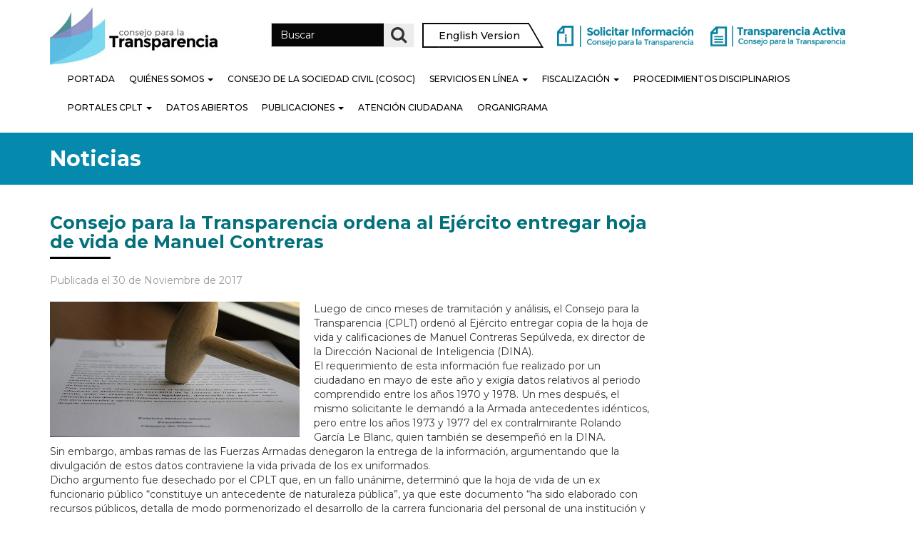

--- FILE ---
content_type: text/html; charset=UTF-8
request_url: https://www.consejotransparencia.cl/consejo-para-la-transparencia-ordena-al-ejercito-entregar-hoja-de-vida-de-manuel-contreras/
body_size: 16837
content:
<!DOCTYPE html>
<!--[if lt IE 7]>  <html class="no-js lt-ie9 lt-ie8 lt-ie7" lang="es-CL"> <![endif]-->
<!--[if IE 7]>     <html class="no-js lt-ie9 lt-ie8" lang="es-CL"> <![endif]-->
<!--[if IE 8]>     <html class="no-js lt-ie9" lang="es-CL"> <![endif]-->
<!--[if gt IE 8]><!--> <html class="no-js" lang="es-CL"> <!--<![endif]-->
	<head>
		<meta charset="UTF-8">
		<meta http-equiv="X-UA-Compatible" content="IE=edge">
		<meta name="viewport" content="width=device-width">

		<!--wordpress head-->
		<meta name='robots' content='index, follow, max-image-preview:large, max-snippet:-1, max-video-preview:-1' />

<!-- Google Tag Manager for WordPress by gtm4wp.com -->
<script data-cfasync="false" data-pagespeed-no-defer>
	var gtm4wp_datalayer_name = "dataLayer";
	var dataLayer = dataLayer || [];
</script>
<!-- End Google Tag Manager for WordPress by gtm4wp.com -->		<style>img:is([sizes="auto" i], [sizes^="auto," i]) { contain-intrinsic-size: 3000px 1500px }</style>
		
	<!-- This site is optimized with the Yoast SEO plugin v22.8 - https://yoast.com/wordpress/plugins/seo/ -->
	<title>Consejo para la Transparencia ordena al Ejército entregar hoja de vida de Manuel Contreras | Consejo para la Transparencia</title>
	<link rel="canonical" href="https://www.consejotransparencia.cl/consejo-para-la-transparencia-ordena-al-ejercito-entregar-hoja-de-vida-de-manuel-contreras/" />
	<meta property="og:locale" content="es_ES" />
	<meta property="og:type" content="article" />
	<meta property="og:title" content="Consejo para la Transparencia ordena al Ejército entregar hoja de vida de Manuel Contreras | Consejo para la Transparencia" />
	<meta property="og:description" content="Resolución unánime del CPLT responde al requerimiento de un ciudadano que, en mayo de este año, exigió conocer los antecedentes ligados al ex director de la disuelta DINA y del contralmirante..." />
	<meta property="og:url" content="https://www.consejotransparencia.cl/consejo-para-la-transparencia-ordena-al-ejercito-entregar-hoja-de-vida-de-manuel-contreras/" />
	<meta property="og:site_name" content="Consejo para la Transparencia" />
	<meta property="article:publisher" content="https://www.facebook.com/ctransparencia?fref=ts" />
	<meta property="article:published_time" content="2017-11-30T15:34:00+00:00" />
	<meta property="og:image" content="https://www.consejotransparencia.cl/wp-content/uploads/2018/01/foto_0000000120171130153523.jpg" />
	<meta property="og:image:width" content="350" />
	<meta property="og:image:height" content="190" />
	<meta property="og:image:type" content="image/jpeg" />
	<meta name="author" content="Taller Digital" />
	<meta name="twitter:card" content="summary_large_image" />
	<meta name="twitter:creator" content="@ctransparencia" />
	<meta name="twitter:site" content="@ctransparencia" />
	<meta name="twitter:label1" content="Escrito por" />
	<meta name="twitter:data1" content="Taller Digital" />
	<meta name="twitter:label2" content="Tiempo estimado de lectura" />
	<meta name="twitter:data2" content="1 minuto" />
	<script type="application/ld+json" class="yoast-schema-graph">{"@context":"https://schema.org","@graph":[{"@type":"Article","@id":"https://www.consejotransparencia.cl/consejo-para-la-transparencia-ordena-al-ejercito-entregar-hoja-de-vida-de-manuel-contreras/#article","isPartOf":{"@id":"https://www.consejotransparencia.cl/consejo-para-la-transparencia-ordena-al-ejercito-entregar-hoja-de-vida-de-manuel-contreras/"},"author":{"name":"Taller Digital","@id":"https://www.consejotransparencia.cl/#/schema/person/fa1933252d13590f3e2d9e61c29bc3c0"},"headline":"Consejo para la Transparencia ordena al Ejército entregar hoja de vida de Manuel Contreras","datePublished":"2017-11-30T15:34:00+00:00","dateModified":"2017-11-30T15:34:00+00:00","mainEntityOfPage":{"@id":"https://www.consejotransparencia.cl/consejo-para-la-transparencia-ordena-al-ejercito-entregar-hoja-de-vida-de-manuel-contreras/"},"wordCount":289,"publisher":{"@id":"https://www.consejotransparencia.cl/#organization"},"image":{"@id":"https://www.consejotransparencia.cl/consejo-para-la-transparencia-ordena-al-ejercito-entregar-hoja-de-vida-de-manuel-contreras/#primaryimage"},"thumbnailUrl":"/wp-content/uploads/2018/01/foto_0000000120171130153523.jpg","inLanguage":"es-CL"},{"@type":"WebPage","@id":"https://www.consejotransparencia.cl/consejo-para-la-transparencia-ordena-al-ejercito-entregar-hoja-de-vida-de-manuel-contreras/","url":"https://www.consejotransparencia.cl/consejo-para-la-transparencia-ordena-al-ejercito-entregar-hoja-de-vida-de-manuel-contreras/","name":"Consejo para la Transparencia ordena al Ejército entregar hoja de vida de Manuel Contreras | Consejo para la Transparencia","isPartOf":{"@id":"https://www.consejotransparencia.cl/#website"},"primaryImageOfPage":{"@id":"https://www.consejotransparencia.cl/consejo-para-la-transparencia-ordena-al-ejercito-entregar-hoja-de-vida-de-manuel-contreras/#primaryimage"},"image":{"@id":"https://www.consejotransparencia.cl/consejo-para-la-transparencia-ordena-al-ejercito-entregar-hoja-de-vida-de-manuel-contreras/#primaryimage"},"thumbnailUrl":"/wp-content/uploads/2018/01/foto_0000000120171130153523.jpg","datePublished":"2017-11-30T15:34:00+00:00","dateModified":"2017-11-30T15:34:00+00:00","breadcrumb":{"@id":"https://www.consejotransparencia.cl/consejo-para-la-transparencia-ordena-al-ejercito-entregar-hoja-de-vida-de-manuel-contreras/#breadcrumb"},"inLanguage":"es-CL","potentialAction":[{"@type":"ReadAction","target":["https://www.consejotransparencia.cl/consejo-para-la-transparencia-ordena-al-ejercito-entregar-hoja-de-vida-de-manuel-contreras/"]}]},{"@type":"ImageObject","inLanguage":"es-CL","@id":"https://www.consejotransparencia.cl/consejo-para-la-transparencia-ordena-al-ejercito-entregar-hoja-de-vida-de-manuel-contreras/#primaryimage","url":"/wp-content/uploads/2018/01/foto_0000000120171130153523.jpg","contentUrl":"/wp-content/uploads/2018/01/foto_0000000120171130153523.jpg","width":350,"height":190},{"@type":"BreadcrumbList","@id":"https://www.consejotransparencia.cl/consejo-para-la-transparencia-ordena-al-ejercito-entregar-hoja-de-vida-de-manuel-contreras/#breadcrumb","itemListElement":[{"@type":"ListItem","position":1,"name":"Home","item":"https://www.consejotransparencia.cl/"},{"@type":"ListItem","position":2,"name":"Noticias","item":"https://www.consejotransparencia.cl/noticias/"},{"@type":"ListItem","position":3,"name":"Consejo para la Transparencia ordena al Ejército entregar hoja de vida de Manuel Contreras"}]},{"@type":"WebSite","@id":"https://www.consejotransparencia.cl/#website","url":"https://www.consejotransparencia.cl/","name":"Consejo para la Transparencia","description":"","publisher":{"@id":"https://www.consejotransparencia.cl/#organization"},"potentialAction":[{"@type":"SearchAction","target":{"@type":"EntryPoint","urlTemplate":"https://www.consejotransparencia.cl/?s={search_term_string}"},"query-input":"required name=search_term_string"}],"inLanguage":"es-CL"},{"@type":"Organization","@id":"https://www.consejotransparencia.cl/#organization","name":"Consejo para la Transparencia","url":"https://www.consejotransparencia.cl/","logo":{"@type":"ImageObject","inLanguage":"es-CL","@id":"https://www.consejotransparencia.cl/#/schema/logo/image/","url":"/wp-content/uploads/2022/02/cplt.jpg","contentUrl":"/wp-content/uploads/2022/02/cplt.jpg","width":1200,"height":630,"caption":"Consejo para la Transparencia"},"image":{"@id":"https://www.consejotransparencia.cl/#/schema/logo/image/"},"sameAs":["https://www.facebook.com/ctransparencia?fref=ts","https://x.com/ctransparencia","https://www.linkedin.com/company/consejo-para-la-transparencia/","http://www.youtube.com/user/ConsejoTransparencia/videos?view=1"]},{"@type":"Person","@id":"https://www.consejotransparencia.cl/#/schema/person/fa1933252d13590f3e2d9e61c29bc3c0","name":"Taller Digital","image":{"@type":"ImageObject","inLanguage":"es-CL","@id":"https://www.consejotransparencia.cl/#/schema/person/image/","url":"https://secure.gravatar.com/avatar/b4be362bb7e2ea32412f57fcef76ecd0?s=96&d=mm&r=g","contentUrl":"https://secure.gravatar.com/avatar/b4be362bb7e2ea32412f57fcef76ecd0?s=96&d=mm&r=g","caption":"Taller Digital"}}]}</script>
	<!-- / Yoast SEO plugin. -->


<link rel='dns-prefetch' href='//code.jquery.com' />
<link rel='dns-prefetch' href='//static.addtoany.com' />
<link rel='dns-prefetch' href='//www.googletagmanager.com' />
<link rel='dns-prefetch' href='//fonts.googleapis.com' />
<link rel="alternate" type="application/rss+xml" title="Consejo para la Transparencia &raquo; Feed" href="https://www.consejotransparencia.cl/feed/" />
		<style>
			.lazyload,
			.lazyloading {
				max-width: 100%;
			}
		</style>
		<script type="text/javascript">
/* <![CDATA[ */
window._wpemojiSettings = {"baseUrl":"https:\/\/s.w.org\/images\/core\/emoji\/15.0.3\/72x72\/","ext":".png","svgUrl":"https:\/\/s.w.org\/images\/core\/emoji\/15.0.3\/svg\/","svgExt":".svg","source":{"concatemoji":"https:\/\/www.consejotransparencia.cl\/wp-includes\/js\/wp-emoji-release.min.js?ver=6.5.7"}};
/*! This file is auto-generated */
!function(i,n){var o,s,e;function c(e){try{var t={supportTests:e,timestamp:(new Date).valueOf()};sessionStorage.setItem(o,JSON.stringify(t))}catch(e){}}function p(e,t,n){e.clearRect(0,0,e.canvas.width,e.canvas.height),e.fillText(t,0,0);var t=new Uint32Array(e.getImageData(0,0,e.canvas.width,e.canvas.height).data),r=(e.clearRect(0,0,e.canvas.width,e.canvas.height),e.fillText(n,0,0),new Uint32Array(e.getImageData(0,0,e.canvas.width,e.canvas.height).data));return t.every(function(e,t){return e===r[t]})}function u(e,t,n){switch(t){case"flag":return n(e,"\ud83c\udff3\ufe0f\u200d\u26a7\ufe0f","\ud83c\udff3\ufe0f\u200b\u26a7\ufe0f")?!1:!n(e,"\ud83c\uddfa\ud83c\uddf3","\ud83c\uddfa\u200b\ud83c\uddf3")&&!n(e,"\ud83c\udff4\udb40\udc67\udb40\udc62\udb40\udc65\udb40\udc6e\udb40\udc67\udb40\udc7f","\ud83c\udff4\u200b\udb40\udc67\u200b\udb40\udc62\u200b\udb40\udc65\u200b\udb40\udc6e\u200b\udb40\udc67\u200b\udb40\udc7f");case"emoji":return!n(e,"\ud83d\udc26\u200d\u2b1b","\ud83d\udc26\u200b\u2b1b")}return!1}function f(e,t,n){var r="undefined"!=typeof WorkerGlobalScope&&self instanceof WorkerGlobalScope?new OffscreenCanvas(300,150):i.createElement("canvas"),a=r.getContext("2d",{willReadFrequently:!0}),o=(a.textBaseline="top",a.font="600 32px Arial",{});return e.forEach(function(e){o[e]=t(a,e,n)}),o}function t(e){var t=i.createElement("script");t.src=e,t.defer=!0,i.head.appendChild(t)}"undefined"!=typeof Promise&&(o="wpEmojiSettingsSupports",s=["flag","emoji"],n.supports={everything:!0,everythingExceptFlag:!0},e=new Promise(function(e){i.addEventListener("DOMContentLoaded",e,{once:!0})}),new Promise(function(t){var n=function(){try{var e=JSON.parse(sessionStorage.getItem(o));if("object"==typeof e&&"number"==typeof e.timestamp&&(new Date).valueOf()<e.timestamp+604800&&"object"==typeof e.supportTests)return e.supportTests}catch(e){}return null}();if(!n){if("undefined"!=typeof Worker&&"undefined"!=typeof OffscreenCanvas&&"undefined"!=typeof URL&&URL.createObjectURL&&"undefined"!=typeof Blob)try{var e="postMessage("+f.toString()+"("+[JSON.stringify(s),u.toString(),p.toString()].join(",")+"));",r=new Blob([e],{type:"text/javascript"}),a=new Worker(URL.createObjectURL(r),{name:"wpTestEmojiSupports"});return void(a.onmessage=function(e){c(n=e.data),a.terminate(),t(n)})}catch(e){}c(n=f(s,u,p))}t(n)}).then(function(e){for(var t in e)n.supports[t]=e[t],n.supports.everything=n.supports.everything&&n.supports[t],"flag"!==t&&(n.supports.everythingExceptFlag=n.supports.everythingExceptFlag&&n.supports[t]);n.supports.everythingExceptFlag=n.supports.everythingExceptFlag&&!n.supports.flag,n.DOMReady=!1,n.readyCallback=function(){n.DOMReady=!0}}).then(function(){return e}).then(function(){var e;n.supports.everything||(n.readyCallback(),(e=n.source||{}).concatemoji?t(e.concatemoji):e.wpemoji&&e.twemoji&&(t(e.twemoji),t(e.wpemoji)))}))}((window,document),window._wpemojiSettings);
/* ]]> */
</script>
<link rel='stylesheet' id='jquery.prettyphoto-css' href='/wp-content/plugins/wp-video-lightbox/css/prettyPhoto.css?ver=6.5.7' type='text/css' media='all' />
<link rel='stylesheet' id='video-lightbox-css' href='/wp-content/plugins/wp-video-lightbox/wp-video-lightbox.css?ver=6.5.7' type='text/css' media='all' />
<style id='wp-emoji-styles-inline-css' type='text/css'>

	img.wp-smiley, img.emoji {
		display: inline !important;
		border: none !important;
		box-shadow: none !important;
		height: 1em !important;
		width: 1em !important;
		margin: 0 0.07em !important;
		vertical-align: -0.1em !important;
		background: none !important;
		padding: 0 !important;
	}
</style>
<link rel='stylesheet' id='wp-block-library-css' href='https://www.consejotransparencia.cl/wp-includes/css/dist/block-library/style.min.css?ver=6.5.7' type='text/css' media='all' />
<link rel='stylesheet' id='betterdocs-blocks-category-slate-layout-css' href='/wp-content/plugins/betterdocs/assets/blocks/category-slate-layout/default.css?ver=4.2.3' type='text/css' media='all' />
<style id='classic-theme-styles-inline-css' type='text/css'>
/*! This file is auto-generated */
.wp-block-button__link{color:#fff;background-color:#32373c;border-radius:9999px;box-shadow:none;text-decoration:none;padding:calc(.667em + 2px) calc(1.333em + 2px);font-size:1.125em}.wp-block-file__button{background:#32373c;color:#fff;text-decoration:none}
</style>
<style id='global-styles-inline-css' type='text/css'>
body{--wp--preset--color--black: #000000;--wp--preset--color--cyan-bluish-gray: #abb8c3;--wp--preset--color--white: #ffffff;--wp--preset--color--pale-pink: #f78da7;--wp--preset--color--vivid-red: #cf2e2e;--wp--preset--color--luminous-vivid-orange: #ff6900;--wp--preset--color--luminous-vivid-amber: #fcb900;--wp--preset--color--light-green-cyan: #7bdcb5;--wp--preset--color--vivid-green-cyan: #00d084;--wp--preset--color--pale-cyan-blue: #8ed1fc;--wp--preset--color--vivid-cyan-blue: #0693e3;--wp--preset--color--vivid-purple: #9b51e0;--wp--preset--gradient--vivid-cyan-blue-to-vivid-purple: linear-gradient(135deg,rgba(6,147,227,1) 0%,rgb(155,81,224) 100%);--wp--preset--gradient--light-green-cyan-to-vivid-green-cyan: linear-gradient(135deg,rgb(122,220,180) 0%,rgb(0,208,130) 100%);--wp--preset--gradient--luminous-vivid-amber-to-luminous-vivid-orange: linear-gradient(135deg,rgba(252,185,0,1) 0%,rgba(255,105,0,1) 100%);--wp--preset--gradient--luminous-vivid-orange-to-vivid-red: linear-gradient(135deg,rgba(255,105,0,1) 0%,rgb(207,46,46) 100%);--wp--preset--gradient--very-light-gray-to-cyan-bluish-gray: linear-gradient(135deg,rgb(238,238,238) 0%,rgb(169,184,195) 100%);--wp--preset--gradient--cool-to-warm-spectrum: linear-gradient(135deg,rgb(74,234,220) 0%,rgb(151,120,209) 20%,rgb(207,42,186) 40%,rgb(238,44,130) 60%,rgb(251,105,98) 80%,rgb(254,248,76) 100%);--wp--preset--gradient--blush-light-purple: linear-gradient(135deg,rgb(255,206,236) 0%,rgb(152,150,240) 100%);--wp--preset--gradient--blush-bordeaux: linear-gradient(135deg,rgb(254,205,165) 0%,rgb(254,45,45) 50%,rgb(107,0,62) 100%);--wp--preset--gradient--luminous-dusk: linear-gradient(135deg,rgb(255,203,112) 0%,rgb(199,81,192) 50%,rgb(65,88,208) 100%);--wp--preset--gradient--pale-ocean: linear-gradient(135deg,rgb(255,245,203) 0%,rgb(182,227,212) 50%,rgb(51,167,181) 100%);--wp--preset--gradient--electric-grass: linear-gradient(135deg,rgb(202,248,128) 0%,rgb(113,206,126) 100%);--wp--preset--gradient--midnight: linear-gradient(135deg,rgb(2,3,129) 0%,rgb(40,116,252) 100%);--wp--preset--font-size--small: 13px;--wp--preset--font-size--medium: 20px;--wp--preset--font-size--large: 36px;--wp--preset--font-size--x-large: 42px;--wp--preset--spacing--20: 0.44rem;--wp--preset--spacing--30: 0.67rem;--wp--preset--spacing--40: 1rem;--wp--preset--spacing--50: 1.5rem;--wp--preset--spacing--60: 2.25rem;--wp--preset--spacing--70: 3.38rem;--wp--preset--spacing--80: 5.06rem;--wp--preset--shadow--natural: 6px 6px 9px rgba(0, 0, 0, 0.2);--wp--preset--shadow--deep: 12px 12px 50px rgba(0, 0, 0, 0.4);--wp--preset--shadow--sharp: 6px 6px 0px rgba(0, 0, 0, 0.2);--wp--preset--shadow--outlined: 6px 6px 0px -3px rgba(255, 255, 255, 1), 6px 6px rgba(0, 0, 0, 1);--wp--preset--shadow--crisp: 6px 6px 0px rgba(0, 0, 0, 1);}:where(.is-layout-flex){gap: 0.5em;}:where(.is-layout-grid){gap: 0.5em;}body .is-layout-flex{display: flex;}body .is-layout-flex{flex-wrap: wrap;align-items: center;}body .is-layout-flex > *{margin: 0;}body .is-layout-grid{display: grid;}body .is-layout-grid > *{margin: 0;}:where(.wp-block-columns.is-layout-flex){gap: 2em;}:where(.wp-block-columns.is-layout-grid){gap: 2em;}:where(.wp-block-post-template.is-layout-flex){gap: 1.25em;}:where(.wp-block-post-template.is-layout-grid){gap: 1.25em;}.has-black-color{color: var(--wp--preset--color--black) !important;}.has-cyan-bluish-gray-color{color: var(--wp--preset--color--cyan-bluish-gray) !important;}.has-white-color{color: var(--wp--preset--color--white) !important;}.has-pale-pink-color{color: var(--wp--preset--color--pale-pink) !important;}.has-vivid-red-color{color: var(--wp--preset--color--vivid-red) !important;}.has-luminous-vivid-orange-color{color: var(--wp--preset--color--luminous-vivid-orange) !important;}.has-luminous-vivid-amber-color{color: var(--wp--preset--color--luminous-vivid-amber) !important;}.has-light-green-cyan-color{color: var(--wp--preset--color--light-green-cyan) !important;}.has-vivid-green-cyan-color{color: var(--wp--preset--color--vivid-green-cyan) !important;}.has-pale-cyan-blue-color{color: var(--wp--preset--color--pale-cyan-blue) !important;}.has-vivid-cyan-blue-color{color: var(--wp--preset--color--vivid-cyan-blue) !important;}.has-vivid-purple-color{color: var(--wp--preset--color--vivid-purple) !important;}.has-black-background-color{background-color: var(--wp--preset--color--black) !important;}.has-cyan-bluish-gray-background-color{background-color: var(--wp--preset--color--cyan-bluish-gray) !important;}.has-white-background-color{background-color: var(--wp--preset--color--white) !important;}.has-pale-pink-background-color{background-color: var(--wp--preset--color--pale-pink) !important;}.has-vivid-red-background-color{background-color: var(--wp--preset--color--vivid-red) !important;}.has-luminous-vivid-orange-background-color{background-color: var(--wp--preset--color--luminous-vivid-orange) !important;}.has-luminous-vivid-amber-background-color{background-color: var(--wp--preset--color--luminous-vivid-amber) !important;}.has-light-green-cyan-background-color{background-color: var(--wp--preset--color--light-green-cyan) !important;}.has-vivid-green-cyan-background-color{background-color: var(--wp--preset--color--vivid-green-cyan) !important;}.has-pale-cyan-blue-background-color{background-color: var(--wp--preset--color--pale-cyan-blue) !important;}.has-vivid-cyan-blue-background-color{background-color: var(--wp--preset--color--vivid-cyan-blue) !important;}.has-vivid-purple-background-color{background-color: var(--wp--preset--color--vivid-purple) !important;}.has-black-border-color{border-color: var(--wp--preset--color--black) !important;}.has-cyan-bluish-gray-border-color{border-color: var(--wp--preset--color--cyan-bluish-gray) !important;}.has-white-border-color{border-color: var(--wp--preset--color--white) !important;}.has-pale-pink-border-color{border-color: var(--wp--preset--color--pale-pink) !important;}.has-vivid-red-border-color{border-color: var(--wp--preset--color--vivid-red) !important;}.has-luminous-vivid-orange-border-color{border-color: var(--wp--preset--color--luminous-vivid-orange) !important;}.has-luminous-vivid-amber-border-color{border-color: var(--wp--preset--color--luminous-vivid-amber) !important;}.has-light-green-cyan-border-color{border-color: var(--wp--preset--color--light-green-cyan) !important;}.has-vivid-green-cyan-border-color{border-color: var(--wp--preset--color--vivid-green-cyan) !important;}.has-pale-cyan-blue-border-color{border-color: var(--wp--preset--color--pale-cyan-blue) !important;}.has-vivid-cyan-blue-border-color{border-color: var(--wp--preset--color--vivid-cyan-blue) !important;}.has-vivid-purple-border-color{border-color: var(--wp--preset--color--vivid-purple) !important;}.has-vivid-cyan-blue-to-vivid-purple-gradient-background{background: var(--wp--preset--gradient--vivid-cyan-blue-to-vivid-purple) !important;}.has-light-green-cyan-to-vivid-green-cyan-gradient-background{background: var(--wp--preset--gradient--light-green-cyan-to-vivid-green-cyan) !important;}.has-luminous-vivid-amber-to-luminous-vivid-orange-gradient-background{background: var(--wp--preset--gradient--luminous-vivid-amber-to-luminous-vivid-orange) !important;}.has-luminous-vivid-orange-to-vivid-red-gradient-background{background: var(--wp--preset--gradient--luminous-vivid-orange-to-vivid-red) !important;}.has-very-light-gray-to-cyan-bluish-gray-gradient-background{background: var(--wp--preset--gradient--very-light-gray-to-cyan-bluish-gray) !important;}.has-cool-to-warm-spectrum-gradient-background{background: var(--wp--preset--gradient--cool-to-warm-spectrum) !important;}.has-blush-light-purple-gradient-background{background: var(--wp--preset--gradient--blush-light-purple) !important;}.has-blush-bordeaux-gradient-background{background: var(--wp--preset--gradient--blush-bordeaux) !important;}.has-luminous-dusk-gradient-background{background: var(--wp--preset--gradient--luminous-dusk) !important;}.has-pale-ocean-gradient-background{background: var(--wp--preset--gradient--pale-ocean) !important;}.has-electric-grass-gradient-background{background: var(--wp--preset--gradient--electric-grass) !important;}.has-midnight-gradient-background{background: var(--wp--preset--gradient--midnight) !important;}.has-small-font-size{font-size: var(--wp--preset--font-size--small) !important;}.has-medium-font-size{font-size: var(--wp--preset--font-size--medium) !important;}.has-large-font-size{font-size: var(--wp--preset--font-size--large) !important;}.has-x-large-font-size{font-size: var(--wp--preset--font-size--x-large) !important;}
.wp-block-navigation a:where(:not(.wp-element-button)){color: inherit;}
:where(.wp-block-post-template.is-layout-flex){gap: 1.25em;}:where(.wp-block-post-template.is-layout-grid){gap: 1.25em;}
:where(.wp-block-columns.is-layout-flex){gap: 2em;}:where(.wp-block-columns.is-layout-grid){gap: 2em;}
.wp-block-pullquote{font-size: 1.5em;line-height: 1.6;}
</style>
<link rel='stylesheet' id='bootstrap-style-css' href='/wp-content/themes/bootstrap-basic-child/css/bootstrap.min.css?ver=3.3.7' type='text/css' media='all' />
<link rel='stylesheet' id='bootstrap-theme-style-css' href='/wp-content/themes/bootstrap-basic-child/css/bootstrap-theme.min.css?ver=3.3.7' type='text/css' media='all' />
<link rel='stylesheet' id='fontawesome-style-css' href='/wp-content/themes/bootstrap-basic-child/css/font-awesome.min.css?ver=4.7.0' type='text/css' media='all' />
<link rel='stylesheet' id='main-style-css' href='/wp-content/themes/bootstrap-basic-child/css/main.min.css?ver=6.5.7' type='text/css' media='all' />
<link rel='stylesheet' id='bootstrap-basic-style-css' href='/wp-content/themes/bootstrap-basic-child/style.css?ver=6.5.7' type='text/css' media='all' />
<link rel='stylesheet' id='montserrat-font-css' href='//fonts.googleapis.com/css?family=Montserrat%3A100%2C100i%2C200%2C200i%2C300%2C300i%2C400%2C400i%2C500%2C500i%2C600%2C600i%2C700%2C700i%2C800%2C800i%2C900%2C900i&#038;ver=6.5.7' type='text/css' media='all' />
<link rel='stylesheet' id='custom-style-css' href='/wp-content/themes/bootstrap-basic-child/custom-style.css?ver=1.8' type='text/css' media='all' />
<link rel='stylesheet' id='addtoany-css' href='/wp-content/plugins/add-to-any/addtoany.min.css?ver=1.16' type='text/css' media='all' />
<script type="text/javascript" src="https://code.jquery.com/jquery-3.7.1.min.js?ver=3.7.1" id="jquery-js"></script>
<script type="text/javascript" src="/wp-content/plugins/wp-video-lightbox/js/jquery.prettyPhoto.js?ver=3.1.6" id="jquery.prettyphoto-js"></script>
<script type="text/javascript" id="video-lightbox-js-extra">
/* <![CDATA[ */
var vlpp_vars = {"prettyPhoto_rel":"wp-video-lightbox","animation_speed":"fast","slideshow":"5000","autoplay_slideshow":"false","opacity":"0.80","show_title":"true","allow_resize":"true","allow_expand":"true","default_width":"640","default_height":"480","counter_separator_label":"\/","theme":"dark_square","horizontal_padding":"20","hideflash":"false","wmode":"opaque","autoplay":"false","modal":"false","deeplinking":"false","overlay_gallery":"true","overlay_gallery_max":"30","keyboard_shortcuts":"true","ie6_fallback":"true"};
/* ]]> */
</script>
<script type="text/javascript" src="/wp-content/plugins/wp-video-lightbox/js/video-lightbox.js?ver=3.1.6" id="video-lightbox-js"></script>
<script type="text/javascript" src="https://www.consejotransparencia.cl/wp-includes/js/tinymce/tinymce.min.js?ver=49110-20201110" id="wp-tinymce-root-js"></script>
<script type="text/javascript" src="https://www.consejotransparencia.cl/wp-includes/js/tinymce/plugins/compat3x/plugin.min.js?ver=49110-20201110" id="wp-tinymce-js"></script>
<script type="text/javascript" id="addtoany-core-js-before">
/* <![CDATA[ */
window.a2a_config=window.a2a_config||{};a2a_config.callbacks=[];a2a_config.overlays=[];a2a_config.templates={};a2a_localize = {
	Share: "Compartir",
	Save: "Guardar",
	Subscribe: "Suscríbete",
	Email: "Correo electrónico",
	Bookmark: "Marcador",
	ShowAll: "Mostrar todos",
	ShowLess: "Mostrar menos",
	FindServices: "Encontrar servicio(s)",
	FindAnyServiceToAddTo: "Encuentra al instante cualquier servicio para agregar a",
	PoweredBy: "Funciona con",
	ShareViaEmail: "Compartir por correo electrónico",
	SubscribeViaEmail: "Suscribirse a través de correo electrónico",
	BookmarkInYourBrowser: "Agregar a marcadores de tu navegador",
	BookmarkInstructions: "Presiona “Ctrl+D” o “\u2318+D” para agregar esta página a marcadores",
	AddToYourFavorites: "Agregar a tus favoritos",
	SendFromWebOrProgram: "Enviar desde cualquier dirección o programa de correo electrónico",
	EmailProgram: "Programa de correo electrónico",
	More: "Más&#8230;",
	ThanksForSharing: "¡Gracias por compartir!",
	ThanksForFollowing: "¡Gracias por seguirnos!"
};
/* ]]> */
</script>
<script type="text/javascript" defer src="https://static.addtoany.com/menu/page.js" id="addtoany-core-js"></script>
<script type="text/javascript" defer src="/wp-content/plugins/add-to-any/addtoany.min.js?ver=1.1" id="addtoany-jquery-js"></script>
<script type="text/javascript" src="/wp-content/themes/bootstrap-basic-child/js/vendor/modernizr.min.js?ver=3.3.1" id="modernizr-script-js"></script>
<!--[if lt IE 9]>
<script type="text/javascript" src="/wp-content/themes/bootstrap-basic-child/js/vendor/respond.min.js?ver=1.4.2" id="respond-script-js"></script>
<![endif]-->

<!-- Fragmento de código de la etiqueta de Google (gtag.js) agregada por Site Kit -->

<!-- Fragmento de código de Google Analytics agregado por Site Kit -->
<script type="text/javascript" src="https://www.googletagmanager.com/gtag/js?id=GT-T5NX5HD4" id="google_gtagjs-js" async></script>
<script type="text/javascript" id="google_gtagjs-js-after">
/* <![CDATA[ */
window.dataLayer = window.dataLayer || [];function gtag(){dataLayer.push(arguments);}
gtag("set","linker",{"domains":["www.consejotransparencia.cl"]});
gtag("js", new Date());
gtag("set", "developer_id.dZTNiMT", true);
gtag("config", "GT-T5NX5HD4");
/* ]]> */
</script>

<!-- Finalizar fragmento de código de la etiqueta de Google (gtags.js) agregada por Site Kit -->
<link rel="https://api.w.org/" href="https://www.consejotransparencia.cl/wp-json/" /><link rel="alternate" type="application/json" href="https://www.consejotransparencia.cl/wp-json/wp/v2/posts/3548" /><link rel="EditURI" type="application/rsd+xml" title="RSD" href="https://www.consejotransparencia.cl/xmlrpc.php?rsd" />
<meta name="generator" content="WordPress 6.5.7" />
<link rel='shortlink' href='https://www.consejotransparencia.cl/?p=3548' />
<link rel="alternate" type="application/json+oembed" href="https://www.consejotransparencia.cl/wp-json/oembed/1.0/embed?url=https%3A%2F%2Fwww.consejotransparencia.cl%2Fconsejo-para-la-transparencia-ordena-al-ejercito-entregar-hoja-de-vida-de-manuel-contreras%2F" />
<link rel="alternate" type="text/xml+oembed" href="https://www.consejotransparencia.cl/wp-json/oembed/1.0/embed?url=https%3A%2F%2Fwww.consejotransparencia.cl%2Fconsejo-para-la-transparencia-ordena-al-ejercito-entregar-hoja-de-vida-de-manuel-contreras%2F&#038;format=xml" />
<meta name="generator" content="Site Kit by Google 1.130.0" /><script>
            WP_VIDEO_LIGHTBOX_VERSION="1.9.12";
            WP_VID_LIGHTBOX_URL="/wp-content/plugins/wp-video-lightbox";
                        function wpvl_paramReplace(name, string, value) {
                // Find the param with regex
                // Grab the first character in the returned string (should be ? or &)
                // Replace our href string with our new value, passing on the name and delimeter

                var re = new RegExp("[\?&]" + name + "=([^&#]*)");
                var matches = re.exec(string);
                var newString;

                if (matches === null) {
                    // if there are no params, append the parameter
                    newString = string + '?' + name + '=' + value;
                } else {
                    var delimeter = matches[0].charAt(0);
                    newString = string.replace(re, delimeter + name + "=" + value);
                }
                return newString;
            }
            </script>
<!-- Google Tag Manager for WordPress by gtm4wp.com -->
<!-- GTM Container placement set to off -->
<script data-cfasync="false" data-pagespeed-no-defer type="text/javascript">
	var dataLayer_content = {"pagePostType":"post","pagePostType2":"single-post","pageCategory":["sin-categoria"],"pagePostAuthor":"Taller Digital"};
	dataLayer.push( dataLayer_content );
</script>
<script>
	console.warn && console.warn("[GTM4WP] Google Tag Manager container code placement set to OFF !!!");
	console.warn && console.warn("[GTM4WP] Data layer codes are active but GTM container must be loaded using custom coding !!!");
</script>
<!-- End Google Tag Manager for WordPress by gtm4wp.com -->		<script>
			document.documentElement.className = document.documentElement.className.replace('no-js', 'js');
		</script>
				<style>
			.no-js img.lazyload {
				display: none;
			}

			figure.wp-block-image img.lazyloading {
				min-width: 150px;
			}

			.lazyload,
			.lazyloading {
				--smush-placeholder-width: 100px;
				--smush-placeholder-aspect-ratio: 1/1;
				width: var(--smush-image-width, var(--smush-placeholder-width)) !important;
				aspect-ratio: var(--smush-image-aspect-ratio, var(--smush-placeholder-aspect-ratio)) !important;
			}

						.lazyload, .lazyloading {
				opacity: 0;
			}

			.lazyloaded {
				opacity: 1;
				transition: opacity 400ms;
				transition-delay: 0ms;
			}

					</style>
		<meta name="generator" content="Elementor 3.21.8; features: e_optimized_assets_loading, additional_custom_breakpoints; settings: css_print_method-external, google_font-enabled, font_display-auto">
<link rel="icon" href="/wp-content/uploads/2019/01/favicon.png" sizes="32x32" />
<link rel="icon" href="/wp-content/uploads/2019/01/favicon.png" sizes="192x192" />
<link rel="apple-touch-icon" href="/wp-content/uploads/2019/01/favicon.png" />
<meta name="msapplication-TileImage" content="/wp-content/uploads/2019/01/favicon.png" />
		<style type="text/css" id="wp-custom-css">
			/* Estilo de paginación */
.pagination li {
	display: inline-block;
	padding: 8px 10px;
	border: 1px solid #eaeaea;

/* Reservamos espacio y pintamos el segundo logo como fondo */
#footer-row .footer-left {
    position: relative;
    padding-bottom: 248px; /* 238 de alto + 10 de separación */
    background-image: url("https://consejotransparencia.cl/wp-content/uploads/2025/08/Diseno-sin-titulo-6.png");
    background-repeat: no-repeat;
    background-size: 600px 238px;
    background-position: left bottom;
}
	
	
.noticias-home section:nth-of-type(2) .col-xs-6 h4 {
  color: transparent; /* oculta el texto original */
  position: relative;
}

.noticias-home section:nth-of-type(2) .col-xs-6 h4::before {
  content: "Últimas noticias";
  position: absolute;
  left: 0;
  color: #333333;
  font-weight: 700;
}
	
		</style>
				<link rel="profile" href="http://gmpg.org/xfn/11">
		<link rel="pingback" href="">

		<link rel="apple-touch-icon" sizes="180x180" href="/apple-touch-icon.png">
		<link rel="icon" type="image/png" sizes="32x32" href="/favicon-32x32.png">
		<link rel="icon" type="image/png" sizes="16x16" href="/favicon-16x16.png">
		<link rel="manifest" href="/site.webmanifest">
		<link rel="mask-icon" href="/safari-pinned-tab.svg" color="#5bbad5">
		<meta name="msapplication-TileColor" content="#da532c">
		<meta name="theme-color" content="#ffffff">


<!-- Google tag (gtag.js) -->
 <script async src="https://www.googletagmanager.com/gtag/js?id=G-3ZLD5M4W2E"></script>
 <script> window.dataLayer = window.dataLayer || []; function gtag(){dataLayer.push(arguments);} gtag('js', new Date()); gtag('config', 'G-3ZLD5M4W2E'); </script>






 	<!-- Google Tag Manager -->
<script>(function(w,d,s,l,i){w[l]=w[l]||[];w[l].push({'gtm.start':
new Date().getTime(),event:'gtm.js'});var f=d.getElementsByTagName(s)[0],
j=d.createElement(s),dl=l!='dataLayer'?'&l='+l:'';j.async=true;j.src=
'https://www.googletagmanager.com/gtm.js?id='+i+dl;f.parentNode.insertBefore(j,f);
})(window,document,'script','dataLayer','GTM-N4J887J');</script>
<!-- End Google Tag Manager -->

<!-- Ai-Web script --> <script src='https://portal.allyable.com/aweb?license=f9454f789653461db2a4bc1e6fd3fe39' async referrerpolicy='no-referrer-when-downgrade' referrerPolicy='no-referrer-when-downgrade'></script> <!------------------ -->

<script type="text/javascript">
	jQuery(document).ready(function(){ 
  
		jQuery('#alternar-header').toggle( 
  
        function(e){ 
            jQuery('#navbar').slideUp();
            jQuery(this).text('Mostrar contenido principal');
            e.preventDefault();
        },

        function(e){ 
            jQuery('#navbar').slideDown();
            jQuery(this).text('Saltar contenido principal');
            e.preventDefault();
        },
  
    );
  
});
</script>

<!-- -->

<script type="text/javascript">
	jQuery(document).ready(function(){ 
  
		jQuery('#alternar-header').toggle( 
  
       
       
        function(e){ 
            jQuery('.participacion-header').slideUp();
         
            e.preventDefault();
        },
        function(e){ 
            jQuery('.participacion-header').slideDown();
           
            e.preventDefault();
        }, 
  
    );
  
});
</script>
<script type="text/javascript">
	jQuery(document).ready(function(){ 
  
		jQuery('#alternar-header').toggle( 
  
       
       
        function(e){ 
            jQuery('.part-menu').slideUp();
           
            e.preventDefault();
        },
         function(e){ 
            jQuery('.part-menu').slideDown();
          
            e.preventDefault();
        }
  
    );
  
});
</script>

<script type="text/javascript">
	jQuery(document).ready(function(){ 
  
    jQuery('#alternar-header').toggle( 
  
        
        
        function(e){ 
            jQuery('#ocultar-barra-lateral').slideUp();
           
            e.preventDefault();
        },
        function(e){ 
            jQuery('#ocultar-barra-lateral').slideDown();
            
            e.preventDefault();
        }
  
    );
  
});
</script>

	</head>
	<body class="post-template-default single single-post postid-3548 single-format-standard elementor-default">
		<!--[if lt IE 8]>
			<p class="ancient-browser-alert">You are using an <strong>outdated</strong> browser. Please <a href="http://browsehappy.com/" target="_blank">upgrade your browser</a>.</p>
		<![endif]-->
		<!-- Google Tag Manager (noscript) -->
<noscript><iframe data-src="https://www.googletagmanager.com/ns.html?id=GTM-N4J887J"
height="0" width="0" style="display:none;visibility:hidden" src="[data-uri]" class="lazyload" data-load-mode="1"></iframe></noscript>
<!-- End Google Tag Manager (noscript) -->
		<div class="page-container">
			 
			<div class="container">
				<header role="banner" class="inicio-header">
					
					 <!-- <div style="top: 2px;font-size: 12px;color: #666;">

					Accesibilidad: <a href="#" id="alternar-header" style="text-decoration: none; color: #666 !important;"><span id="scrip1">Saltar contenido principal</span></a> 
					</div> --> 
					<nav id="navbar" class="navbar navbar-default" role="navigation">
						
						<div class="navbar-header">

							<button type="button" class="navbar-toggle" data-toggle="collapse" data-target=".navbar-primary-collapse">
								<span class="sr-only">Cambiar navegación</span>
								<span class="icon-bar"></span>
								<span class="icon-bar"></span>
								<span class="icon-bar"></span>
							</button>
							
							<a class="navbar-brand" href="https://www.consejotransparencia.cl/">
								<img alt="Brand" data-src="/wp-content/themes/bootstrap-basic-child/img/logo.jpg" class="brand lazyload" src="[data-uri]">
							</a>
						</div>
						
						<div class="home-search">					
							<form role="search" method="get" class="search-form form inline" action="https://www.consejotransparencia.cl/">
	<label for="form-search-input" class="sr-only">Search for</label>
	<div class="input-group">
		<input type="search" id="form-search-input" class="form-control" placeholder="Buscar" value="" name="s" title="Buscar:">
		<span class="input-group-btn">
			<button type="submit" class="btn btn-default"><i class='fa fa-search' aria-hidden='true'></i></button>
		</span>
	</div>
</form>							<div class="inline english-btn" style="margin-right:25px;">
								<div>
									<a href="https://www.consejotransparencia.cl/en/home/" class="">English Version</a>
								</div>
							</div>
							<a href="https://www.consejotransparencia.cl/solicitud-informacionpublica/" class="inline last-top first-last-top" target="">
								<img data-src="/wp-content/themes/bootstrap-basic-child/img/solicitar-informacion3__.png" class="img-responsive lazyload" alt="Solicitar Información Ley Transparencia" src="[data-uri]">
							</a>
							<a href="https://www.portaltransparencia.cl/PortalPdT/pdtta?codOrganismo=CT001" class="inline last-top " target="_blank">
								<img data-src="/wp-content/themes/bootstrap-basic-child/img/transparencia-activa3__.png" class="img-responsive lazyload" alt="Transparencia Activa Ley Transparencia" src="[data-uri]">
							</a>
						</div>

						<div class="collapse navbar-collapse navbar-primary-collapse">
							<ul id="menu-menu-header" class="nav navbar-nav navbar-right text-uppercase"><li id="menu-item-13771" class="menu-item menu-item-type-post_type menu-item-object-page menu-item-home menu-item-13771"><a href="https://www.consejotransparencia.cl/">Portada</a></li>
<li id="menu-item-19" class="menu-item menu-item-type-post_type menu-item-object-page menu-item-has-children menu-item-19 dropdown" data-dropdown="dropdown"><a href="https://www.consejotransparencia.cl/quienes-somos/" class="dropdown-toggle" data-toggle="dropdown">Quiénes Somos <span class="caret"></span> </a>
<ul class="sub-menu dropdown-menu">
	<li id="menu-item-3580" class="menu-item menu-item-type-post_type menu-item-object-page menu-item-3580"><a href="https://www.consejotransparencia.cl/quienes-somos/">Quiénes Somos</a></li>
	<li id="menu-item-3579" class="menu-item menu-item-type-post_type menu-item-object-page menu-item-3579"><a href="https://www.consejotransparencia.cl/quienes-somos/consejo-directivo/">Consejo Directivo</a></li>
	<li id="menu-item-9033" class="menu-item menu-item-type-post_type menu-item-object-page menu-item-9033"><a href="https://www.consejotransparencia.cl/quienes-somos/directores-2/">Directores</a></li>
	<li id="menu-item-14412" class="menu-item menu-item-type-custom menu-item-object-custom menu-item-14412"><a href="https://sesiones.cplt.cl/">Actas del Consejo</a></li>
	<li id="menu-item-4745" class="menu-item menu-item-type-post_type menu-item-object-page menu-item-4745"><a href="https://www.consejotransparencia.cl/mapa-estrategico-2017/">Mapa Estratégico</a></li>
	<li id="menu-item-5294" class="menu-item menu-item-type-post_type menu-item-object-page menu-item-5294"><a href="https://www.consejotransparencia.cl/quienes-somos/sistema-de-integridad/">Sistema de Integridad</a></li>
	<li id="menu-item-8863" class="menu-item menu-item-type-post_type menu-item-object-page menu-item-8863"><a href="https://www.consejotransparencia.cl/quienes-somos/procedimiento-acoso-laboral-sexual/">Procedimiento acoso laboral y sexual</a></li>
	<li id="menu-item-4606" class="menu-item menu-item-type-post_type menu-item-object-page menu-item-4606"><a href="https://www.consejotransparencia.cl/historia-de-la-ley-de-transparencia/">Historia de la Ley de Transparencia</a></li>
	<li id="menu-item-4607" class="menu-item menu-item-type-custom menu-item-object-custom menu-item-4607"><a href="https://www.leychile.cl/Navegar?idNorma=276363">Ley de Transparencia</a></li>
	<li id="menu-item-15109" class="menu-item menu-item-type-post_type menu-item-object-page menu-item-15109"><a href="https://www.consejotransparencia.cl/guia-para-el-resguardo-de-los-datos-personales-en-el-desarrollo-e-implementacion-de-plataformas-de-datos-abiertos-por-parte-de-los-organos-de-la-administracion-del-estado/">Protección de Datos Personales</a></li>
</ul>
</li>
<li id="menu-item-18628" class="menu-item menu-item-type-custom menu-item-object-custom menu-item-18628"><a href="https://www.consejotransparencia.cl/?post_type=informacion&amp;p=25146">Consejo de la Sociedad Civil (COSOC)</a></li>
<li id="menu-item-3885" class="menu-item menu-item-type-custom menu-item-object-custom menu-item-has-children menu-item-3885 dropdown" data-dropdown="dropdown"><a class="dropdown-toggle" data-toggle="dropdown">Servicios en línea <span class="caret"></span> </a>
<ul class="sub-menu dropdown-menu">
	<li id="menu-item-3964" class="menu-item menu-item-type-custom menu-item-object-custom menu-item-3964"><a href="https://extranet.consejotransparencia.cl/Web_SCL2/PaginasP/FormularioSR_New.aspx">Hacer un reclamo</a></li>
	<li id="menu-item-4869" class="menu-item menu-item-type-post_type menu-item-object-page menu-item-4869"><a href="https://www.consejotransparencia.cl/accesos-frecuentes/">Ver estado de mi reclamo</a></li>
	<li id="menu-item-473" class="menu-item menu-item-type-custom menu-item-object-custom menu-item-473"><a href="https://extranet.consejotransparencia.cl/Web_SCW2/Paginab/Listado.aspx">Seguimiento de casos</a></li>
	<li id="menu-item-580" class="menu-item menu-item-type-custom menu-item-object-custom menu-item-580"><a href="https://www.leylobby.gob.cl/solicitud/audiencia/395">Solicitar audiencia</a></li>
</ul>
</li>
<li id="menu-item-4603" class="menu-item menu-item-type-custom menu-item-object-custom menu-item-has-children menu-item-4603 dropdown" data-dropdown="dropdown"><a class="dropdown-toggle" data-toggle="dropdown">Fiscalización <span class="caret"></span> </a>
<ul class="sub-menu dropdown-menu">
	<li id="menu-item-122" class="menu-item menu-item-type-post_type menu-item-object-page menu-item-122"><a href="https://www.consejotransparencia.cl/informes/fiscalizacion-2/">Fiscalización</a></li>
</ul>
</li>
<li id="menu-item-25233" class="menu-item menu-item-type-custom menu-item-object-custom menu-item-25233"><a href="https://www.consejotransparencia.cl/informes/sumarios-cplt-2025/sumarios-cplt-diciembre/">PROCEDIMIENTOS DISCIPLINARIOS</a></li>
<li id="menu-item-126" class="menu-item menu-item-type-custom menu-item-object-custom menu-item-has-children menu-item-126 dropdown" data-dropdown="dropdown"><a class="dropdown-toggle" data-toggle="dropdown">Portales CPLT <span class="caret"></span> </a>
<ul class="sub-menu dropdown-menu">
	<li id="menu-item-507" class="menu-item menu-item-type-custom menu-item-object-custom menu-item-507"><a href="https://extranet.consejotransparencia.cl">Extranet</a></li>
	<li id="menu-item-7804" class="menu-item menu-item-type-post_type menu-item-object-page menu-item-7804"><a href="https://www.consejotransparencia.cl/portal-de-transparencia/">Portal de Transparencia</a></li>
	<li id="menu-item-17976" class="menu-item menu-item-type-custom menu-item-object-custom menu-item-17976"><a href="https://www.infotransparencia.cl">Info Transparencia</a></li>
	<li id="menu-item-129" class="menu-item menu-item-type-custom menu-item-object-custom menu-item-129"><a target="_blank" href="http://www.infolobby.cl/#!/inicio">Info Lobby</a></li>
	<li id="menu-item-128" class="menu-item menu-item-type-custom menu-item-object-custom menu-item-128"><a target="_blank" href="http://www.infoprobidad.cl/#!/inicio">Info Probidad</a></li>
	<li id="menu-item-24824" class="menu-item menu-item-type-custom menu-item-object-custom menu-item-24824"><a href="https://www.aulatransparente.cl/">Aula Transparente</a></li>
	<li id="menu-item-10963" class="menu-item menu-item-type-custom menu-item-object-custom menu-item-10963"><a href="https://jurisprudencia.cplt.cl">Jurisprudencia</a></li>
	<li id="menu-item-10190" class="menu-item menu-item-type-custom menu-item-object-custom menu-item-10190"><a href="https://tp.cplt.cl">Transparencia Presupuestaria</a></li>
</ul>
</li>
<li id="menu-item-15771" class="menu-item menu-item-type-post_type menu-item-object-page menu-item-15771"><a href="https://www.consejotransparencia.cl/datosabiertos/">Datos Abiertos</a></li>
<li id="menu-item-3884" class="menu-item menu-item-type-custom menu-item-object-custom menu-item-has-children menu-item-3884 dropdown" data-dropdown="dropdown"><a class="dropdown-toggle" data-toggle="dropdown">Publicaciones <span class="caret"></span> </a>
<ul class="sub-menu dropdown-menu">
	<li id="menu-item-26076" class="menu-item menu-item-type-custom menu-item-object-custom menu-item-26076"><a href="https://www.consejotransparencia.cl/informacion/cpltencifras/">CPLT en Cifras</a></li>
	<li id="menu-item-8465" class="menu-item menu-item-type-custom menu-item-object-custom menu-item-8465"><a href="http://www.consejotransparencia.cl/informacion-institucional/">Memorias Institucionales</a></li>
	<li id="menu-item-13626" class="menu-item menu-item-type-taxonomy menu-item-object-categoria_publicaciones menu-item-13626"><a href="https://www.consejotransparencia.cl/categoria_publicaciones/oficios/">Oficios</a></li>
	<li id="menu-item-19054" class="menu-item menu-item-type-taxonomy menu-item-object-categoria_publicaciones menu-item-19054"><a href="https://www.consejotransparencia.cl/categoria_publicaciones/boletin-juridico/">Boletín Jurídico</a></li>
</ul>
</li>
<li id="menu-item-4674" class="menu-item menu-item-type-custom menu-item-object-custom menu-item-4674"><a href="https://atencionciudadana.cplt.cl/">Atención Ciudadana</a></li>
<li id="menu-item-24360" class="menu-item menu-item-type-custom menu-item-object-custom menu-item-24360"><a href="https://www.portaltransparencia.cl/PortalPdT/directorio-de-organismos-regulados/?org=CT001&amp;pagina=57991677">Organigrama</a></li>
</ul> 
							 
						</div><!--.navbar-collapse-->


					</nav>
					
				</header>
			</div>
			
			
			<div id="content" class="site-content container_">

  <!--script src="https://code.jquery.com/jquery-1.11.1.min.js"></script--> 
  <!--script src="https://code.jquery.com/jquery-migrate-1.2.1.min.js"></script-->

<script src="https://cdnjs.cloudflare.com/ajax/libs/jquery/1.11.3/jquery.min.js"></script>
<!--script src="https://cdnjs.cloudflare.com/ajax/libs/jquery-migrate/3.3.2/jquery-migrate.js"></script-->

 

	<div id="page-title" class="bg-bondi-blue">
		<div class="container">
			<div class="row">
				<div class="col-md-12">
					<!-- se muestra el custom post type -->
					<h1 class="font-bold font-30 font-white">Noticias</h1>
					<img data-src="/wp-content/themes/bootstrap-basic-child/img/iso-transparencia.png" class="title-iso lazyload" src="[data-uri]">
				</div>
			</div>
		</div>
	</div>

	<div class="container">
		<div class="row">
			<div class="col-md-9 content-area site-post" id="main-column">
				<main id="main" class="site-main" role="main">
						<article id="post-3548" class="post-3548 post type-post status-publish format-standard has-post-thumbnail hentry category-sin-categoria">
	<header class="entry-header">
		<h1 class="entry-title">Consejo para la Transparencia ordena al Ejército entregar hoja de vida de Manuel Contreras</h1>

		<div class="entry-meta">
			<span class="posted-on">Publicada el <time class="entry-date published" datetime="2017-11-30T15:34:00+00:00">30 de Noviembre de 2017</time></span> 
		</div>
	</header><!-- .entry-header -->

	<div class="entry-content">
					<img data-src="/wp-content/uploads/2018/01/foto_0000000120171130153523.jpg" style="float: left; margin-right: 20px;width:100%;max-width:350px;" src="[data-uri]" class="lazyload">
				<p>Luego de cinco meses de tramitación y análisis, el Consejo para la Transparencia (CPLT) ordenó al Ejército entregar copia de la hoja de vida y calificaciones de Manuel Contreras Sepúlveda, ex director de la Dirección Nacional de Inteligencia (DINA).<br />El requerimiento de esta información fue realizado por un ciudadano en mayo de este año y exigía datos relativos al periodo comprendido entre los años 1970 y 1978. Un mes después, el mismo solicitante le demandó a la Armada antecedentes idénticos, pero entre los años 1973 y 1977 del ex contralmirante Rolando García Le Blanc, quien también se desempeñó en la DINA.<br />Sin embargo, ambas ramas de las Fuerzas Armadas denegaron la entrega de la información, argumentando que la divulgación de estos datos contraviene la vida privada de los ex uniformados.<br />Dicho argumento fue desechado por el CPLT que, en un fallo unánime, determinó que la hoja de vida de un ex funcionario público &#8220;constituye un antecedente de naturaleza pública&#8221;, ya que este documento &#8220;ha sido elaborado con recursos públicos, detalla de modo pormenorizado el desarrollo de la carrera funcionaria del personal de una institución y sirve de base a los respectivos procesos de calificación&#8221;, por lo que ordenó su entrega.<br />&#8220;El derecho de los ciudadanos a conocer el desempeño de los funcionarios públicos, sin importar su rango, jerarquía o desempeño, está garantizado y debe ser respetado por todas las instituciones y organismos del Estado&#8221;, señaló el presidente del CPLT, Marcelo Drago en relación a la divulgación de estos datos.</p>
<div class="addtoany_share_save_container addtoany_content addtoany_content_bottom"><div class="a2a_kit a2a_kit_size_32 addtoany_list" data-a2a-url="https://www.consejotransparencia.cl/consejo-para-la-transparencia-ordena-al-ejercito-entregar-hoja-de-vida-de-manuel-contreras/" data-a2a-title="Consejo para la Transparencia ordena al Ejército entregar hoja de vida de Manuel Contreras"><a class="a2a_button_facebook" href="https://www.addtoany.com/add_to/facebook?linkurl=https%3A%2F%2Fwww.consejotransparencia.cl%2Fconsejo-para-la-transparencia-ordena-al-ejercito-entregar-hoja-de-vida-de-manuel-contreras%2F&amp;linkname=Consejo%20para%20la%20Transparencia%20ordena%20al%20Ej%C3%A9rcito%20entregar%20hoja%20de%20vida%20de%20Manuel%20Contreras" title="Facebook" rel="nofollow noopener" target="_blank"></a><a class="a2a_button_twitter" href="https://www.addtoany.com/add_to/twitter?linkurl=https%3A%2F%2Fwww.consejotransparencia.cl%2Fconsejo-para-la-transparencia-ordena-al-ejercito-entregar-hoja-de-vida-de-manuel-contreras%2F&amp;linkname=Consejo%20para%20la%20Transparencia%20ordena%20al%20Ej%C3%A9rcito%20entregar%20hoja%20de%20vida%20de%20Manuel%20Contreras" title="Twitter" rel="nofollow noopener" target="_blank"></a><a class="a2a_button_whatsapp" href="https://www.addtoany.com/add_to/whatsapp?linkurl=https%3A%2F%2Fwww.consejotransparencia.cl%2Fconsejo-para-la-transparencia-ordena-al-ejercito-entregar-hoja-de-vida-de-manuel-contreras%2F&amp;linkname=Consejo%20para%20la%20Transparencia%20ordena%20al%20Ej%C3%A9rcito%20entregar%20hoja%20de%20vida%20de%20Manuel%20Contreras" title="WhatsApp" rel="nofollow noopener" target="_blank"></a></div></div> 
		<div class="clearfix"></div>
		 
	</div><!-- .entry-content -->

	<footer class="entry-meta">
		 

		 
	</footer><!-- .entry-meta -->
</article><!-- #post --> 
				</main>
			</div>
		</div>
	</div>


			</div><!--.site-content-->			
			
			<style type="text/css">
				#padre {
					display: table;
					height:66px;
				}
				#hijo {
					display: table-cell;
					vertical-align: middle;
				}
				#after-footer-2{
					padding: 20px 0;
				}
				#after-footer-2 h5 {
				    font-weight: 800;
				    color: black;
				}	
				#after-footer-2 a {
				    font-weight: 800;
				    color: black;
				}	
				.height-66{
					height: 75px;
				}
				.border-left{
					border-left: solid 2px; 
					padding-left: 10px; 
					margin-left: 5px;
				}
				.contact-footer{
					padding: 0 10px;
				}
				hr{ 
				   border: none;
				   border-left: 1px solid black;
				   height: 30px;
				   width: 1px;
				   display: inline-block; 
				}				
				@media(max-width: 530px){
					.height-66{
						height: 0px;
					}		
					.border-left{
						border-left: solid 2px transparent; 
					}			
					#after-footer .border-right {
					    border-right: solid 2px transparent;
					}										
				}		
				@media(max-width: 991px){
					hr{
						border-left: 1px solid transparent;
					}									
				}										
			</style>			

			<div id="newsletter-section" class="bg-wedgewood">
				<div class="container">
					<div class="row">
						<div class="col-sm-8">
							<!--<div class="inline">
								<a href="tel:++56939289757">
									<img data-src="/wp-content/uploads/2020/03/llamada.svg" style="max-width: 25px; display: inline-block; margin-right: 10px;" src="[data-uri]" class="lazyload"><h3 class="font-white" style="display: inline-block; font-size: 15px;"><strong>Fono atención de usuarios: +569 3928 9757</strong></h3>
								</a>
							</div>-->

							<div class="inline">
								<a href="tel:++56939289757">
									<img style="max-width: 25px; display: inline-block; margin-right: 10px;" data-src="/wp-content/uploads/2020/03/llamada.svg" class=" lazyloaded" src="/wp-content/uploads/2020/03/llamada.svg"><noscript><img src="/wp-content/uploads/2020/03/llamada.svg" style="max-width: 25px; display: inline-block; margin-right: 10px;"></noscript><h3 class="font-white" style="display: inline-block; font-size: 15px;"><strong>Fono atención de usuarios: +569 3928 9757 </strong></h3>
								</a> 
								<br>
								<a href="tel:++56976919106">
									<img style="max-width: 25px; display: inline-block; margin-right: 10px;" data-src="/wp-content/uploads/2020/03/llamada.svg" class=" lazyloaded" src="/wp-content/uploads/2020/03/llamada.svg"><noscript><img src="/wp-content/uploads/2020/03/llamada.svg" style="max-width: 25px; display: inline-block; margin-right: 10px;"></noscript><h4 class="font-white" style="display: inline-block; font-size: 15px;"><strong>Fono soporte Portal de Transparencia: +569 76919106  +569 76855761 </strong></h4>
								</a>
                        <a>
                           <h4 class="font-white" style="display: inline-block; font-size: 15px;"><strong><br>Horario de Atención Presencial: Lunes a Viernes 9:00 a 14:00 hrs  </strong></h4>  
                        </a>
                        <a>
                           <h4 class="font-white" style="display: inline-block; font-size: 15px;"><strong><br>Horario de Atención Telefónica: Lunes a Jueves 9:00 a 18:00 hrs / Viernes 9:00 a 15:00 hrs </strong></h4>
                        </a>


								</div>
                                                        

						</div>
						<div class="col-sm-4">
							<div align="right">
								<div class="inline" style="margin: 0 5px;">
									<a href="https://www.facebook.com/ctransparencia?fref=ts" target="_blank">
										<img width="32" data-src="/wp-content/themes/bootstrap-basic-child/img/fb.png" class="img-responsive lazyload" alt="Facebook" src="[data-uri]">
									</a>
								</div>
								<div class="inline" style="margin: 0 5px;">
									<a href="https://twitter.com/ctransparencia" target="_blank">
										<img width="32" data-src="/wp-content/themes/bootstrap-basic-child/img/tw.png" class="img-responsive lazyload" alt="Twitter" src="[data-uri]">
									</a>
								</div>
								<div class="inline" style="margin: 0 5px;">
									<a href="https://www.linkedin.com/company/consejo-para-la-transparencia/" target="_blank">
										<img width="32" data-src="/wp-content/themes/bootstrap-basic-child/img/lk.png" class="img-responsive lazyload" alt="LinkedIn" src="[data-uri]">
									</a>
								</div>
								<div class="inline" style="margin: 0 5px;">
									<a href="http://www.youtube.com/user/ConsejoTransparencia/videos?view=1" target="_blank">
										<img width="32" data-src="/wp-content/themes/bootstrap-basic-child/img/yt.png" class="img-responsive lazyload" alt="Youtube" src="[data-uri]">
									</a>
								</div>
								<div class="inline" style="margin: 0 5px;">
									<a href="http://www.flickr.com/photos/ctransparencia/sets/" target="_blank">
										<img width="32" data-src="/wp-content/themes/bootstrap-basic-child/img/flk.png" class="img-responsive lazyload" alt="Flickr" src="[data-uri]">
									</a>
								</div>
							</div>
						</div>
					</div>
				</div>
			</div>
			
			<footer id="site-footer" role="contentinfo" class="bg-scorpion">
				<div class="container">
					<div id="footer-row" class="row site-footer">
						<div class="col-md-3 col-sm-3 footer-left">
							<img data-src="/wp-content/themes/bootstrap-basic-child/img/logo-blanco.png" class="img-responsive lazyload" src="[data-uri]">
							<div id="block-25" class="widget widget_block widget_media_image">
<figure class="wp-block-image size-full is-resized wp-duotone-unset-1"><img fetchpriority="high" decoding="async" width="600" height="238" src="/wp-content/uploads/2025/08/Diseno-sin-titulo-11-1.png" alt="" class="wp-image-24737" style="width:256px;height:auto"/></figure>
</div> 
						</div>
						<div class="col-md-3 col-sm-3 footer-center">
							<div id="nav_menu-2" class="widget widget_nav_menu"><div class="menu-footer-consejo-container"><ul id="menu-footer-consejo" class="menu"><li id="menu-item-150" class="menu-item menu-item-type-custom menu-item-object-custom menu-item-150"><a>CONSEJO PARA LA TRANSPARENCIA</a></li>
<li id="menu-item-5438" class="menu-item menu-item-type-post_type menu-item-object-page current_page_parent menu-item-5438"><a href="https://www.consejotransparencia.cl/noticias/">Noticias</a></li>
<li id="menu-item-151" class="menu-item menu-item-type-post_type menu-item-object-page menu-item-151"><a href="https://www.consejotransparencia.cl/quienes-somos/">Quiénes Somos</a></li>
<li id="menu-item-16357" class="menu-item menu-item-type-post_type menu-item-object-privacidad_cookies menu-item-16357"><a href="https://www.consejotransparencia.cl/privacidad_cookies/politica-de-cookies/">Política de Cookies</a></li>
<li id="menu-item-5525" class="menu-item menu-item-type-custom menu-item-object-custom menu-item-5525"><a href="https://atencionciudadana.cplt.cl/">Atención ciudadana</a></li>
<li id="menu-item-154" class="menu-item menu-item-type-post_type menu-item-object-page menu-item-154"><a href="https://www.consejotransparencia.cl/trabaja-con-nosotros/">Trabaja con nosotros</a></li>
<li id="menu-item-16365" class="menu-item menu-item-type-post_type menu-item-object-privacidad_cookies menu-item-16365"><a href="https://www.consejotransparencia.cl/privacidad_cookies/politica-de-privacidad-portal-consejo-para-la-transparencia/">Política de Privacidad</a></li>
<li id="menu-item-18709" class="menu-item menu-item-type-custom menu-item-object-custom menu-item-18709"><a href="http://www.alianzaanticorrupcion.cl/AnticorrupcionUNCAC/">Alianza Anticorrupción UNCAC</a></li>
<li id="menu-item-18710" class="menu-item menu-item-type-custom menu-item-object-custom menu-item-18710"><a href="https://redrta.org/">Red de Transparencia y Acceso a la Información</a></li>
<li id="menu-item-18833" class="menu-item menu-item-type-custom menu-item-object-custom menu-item-18833"><a href="https://www.informationcommissioners.org">International Conference of Information Commissioners</a></li>
</ul></div></div> 
						</div>
						<div class="col-md-3 col-sm-3 footer-center">
							<div id="nav_menu-5" class="widget widget_nav_menu"><div class="menu-accesos-frecuentes-container"><ul id="menu-accesos-frecuentes" class="menu"><li id="menu-item-159" class="menu-item menu-item-type-custom menu-item-object-custom menu-item-159"><a>ACCESOS FRECUENTES</a></li>
<li id="menu-item-167" class="menu-item menu-item-type-custom menu-item-object-custom menu-item-167"><a href="https://extranet.consejotransparencia.cl/">Extranet</a></li>
<li id="menu-item-163" class="menu-item menu-item-type-post_type menu-item-object-page menu-item-163"><a href="https://www.consejotransparencia.cl/informes/fiscalizacion-2/">Fiscalización</a></li>
<li id="menu-item-4616" class="menu-item menu-item-type-custom menu-item-object-custom menu-item-4616"><a href="https://extranet.consejotransparencia.cl/Web_SCW2/Paginab/Listado.aspx">Buscador de casos</a></li>
<li id="menu-item-4614" class="menu-item menu-item-type-custom menu-item-object-custom menu-item-4614"><a href="https://extranet.consejotransparencia.cl/Web_SCL2/PaginasP/FormularioSR_New.aspx">Realizar un reclamo</a></li>
<li id="menu-item-11283" class="menu-item menu-item-type-custom menu-item-object-custom menu-item-11283"><a href="https://www.consejotransparencia.cl/wp-content/uploads/2023/02/RECLAMO-POR-DENEGACIÓN-DE-ACCESO-A-LA-INFORMACIÓN-1.pdf">Formulario de Amparo</a></li>
<li id="menu-item-5526" class="menu-item menu-item-type-post_type menu-item-object-page menu-item-5526"><a href="https://www.consejotransparencia.cl/accesos-frecuentes/">Estado de mi reclamo</a></li>
<li id="menu-item-165" class="menu-item menu-item-type-post_type menu-item-object-page menu-item-165"><a href="https://www.consejotransparencia.cl/informes/documentos-del-consejo-3/">Documentos del Consejo</a></li>
<li id="menu-item-4619" class="menu-item menu-item-type-post_type menu-item-object-page menu-item-4619"><a href="https://www.consejotransparencia.cl/documentos-contraloria-general-de-la-republica/">Documentos de Contraloría</a></li>
<li id="menu-item-11178" class="menu-item menu-item-type-custom menu-item-object-custom menu-item-11178"><a href="https://extranet.consejotransparencia.cl/web_vf/paginas/validacion.aspx">Verificación Documentos Electrónicos</a></li>
<li id="menu-item-166" class="menu-item menu-item-type-post_type menu-item-object-page menu-item-166"><a href="https://www.consejotransparencia.cl/informes/procedimientos-sancionatorios-y-sanciones/">Procedimientos disciplinarios y sanciones</a></li>
<li id="menu-item-11284" class="menu-item menu-item-type-custom menu-item-object-custom menu-item-11284"><a href="https://www.consejotransparencia.cl/wp-content/uploads/2019/07/formulario_activa.pdf">Formulario Reclamo Transparencia Activa</a></li>
<li id="menu-item-23684" class="menu-item menu-item-type-post_type menu-item-object-page menu-item-23684"><a href="https://www.consejotransparencia.cl/informes/procedimientos-sancionatorios-y-sanciones/">Procedimientos disciplinarios y sanciones</a></li>
</ul></div></div> 
						</div>
						<div class="col-md-3 col-sm-3 footer-right">
							<div id="nav_menu-4" class="widget widget_nav_menu"><div class="menu-nuestros-portales-container"><ul id="menu-nuestros-portales" class="menu"><li id="menu-item-168" class="menu-item menu-item-type-custom menu-item-object-custom menu-item-168"><a>NUESTROS PORTALES</a></li>
<li id="menu-item-170" class="menu-item menu-item-type-custom menu-item-object-custom menu-item-170"><a target="_blank" rel="noopener" href="http://www.infolobby.cl/">Info Lobby</a></li>
<li id="menu-item-169" class="menu-item menu-item-type-custom menu-item-object-custom menu-item-169"><a target="_blank" rel="noopener" href="http://www.infoprobidad.cl/">Info Probidad</a></li>
<li id="menu-item-10964" class="menu-item menu-item-type-custom menu-item-object-custom menu-item-10964"><a href="https://jurisprudencia.cplt.cl">Jurisprudencia</a></li>
<li id="menu-item-176" class="menu-item menu-item-type-custom menu-item-object-custom menu-item-176"><a target="_blank" rel="noopener" href="https://www.leylobby.gob.cl/instituciones/CT001">Plataforma Ley de Lobby</a></li>
<li id="menu-item-18204" class="menu-item menu-item-type-custom menu-item-object-custom menu-item-18204"><a href="https://tp.cplt.cl">Transparencia Presupuestaria</a></li>
<li id="menu-item-24822" class="menu-item menu-item-type-custom menu-item-object-custom menu-item-24822"><a href="https://www.infoenlaces.cl/">InfoEnlaces</a></li>
</ul></div></div><div id="block-19" class="widget widget_block"><div class="fixed-image-home"></div></div> 
						</div>
					</div>
				</div>
			</footer>

			<div id="after-footer">
				<div class="container">
					<div class="row">
						<div class="col-lg-9 col-md-12">
							<div class="left">
								<div class="inline">
									<div class="height-66" style="display: table;">
										<div style="display: table-cell; vertical-align: middle;">
											<img width="24" data-src="/wp-content/themes/bootstrap-basic-child/img/location.png" class="img-responsive inline lazyload" src="[data-uri]">
											<h5 style="font-size: 12px; padding: 0 10px;" class="inline">Morande 360 piso 7, Santiago</h5>	
										</div>
									</div>									
								</div>
								<hr>
								<div class="inline">
									<div class="contact-footer">
										
										<!--div style="display: inline-block; width: 10%">
											<div class="height-66" style="display: table; height: 76px;">
												
												<div style="display: table-cell; vertical-align: middle;">
													<img width="24" data-src="/wp-content/themes/bootstrap-basic-child/img/phone.png" class="img-responsive inline lazyload" src="[data-uri]">	
												</div>
												
											</div>
										</div-->
										<div style="display: inline-block; width: 90%; padding-left: 8px;">
											<div class="height-66" style="display: table;">
												<div style="display: table-cell; vertical-align: middle;">
													<h5 style="font-size: 11px; margin-bottom: 0;" class="inline">Fono atención de usuarios: <br> <a href="tel:+56946594661">+56939289757</a></h5><br>	
													<h5 style="font-size: 11px; margin-top: 0;" class="inline">Fono institucional: <a href="tel:+56224952100">+56224952100</a></h5>	<br>
													<h5 style="font-size: 11px; margin-top: 0;" class="inline">Fono Soporte Portal: <a href="tel:+56976919106">+56976919106</a><br><a href="tel:+56976855761">+56976855761</a></h5>
												</div>
											</div>																					
										</div>	
																		
									</div>								
								</div>
								<hr>								
								<div class="inline">
									<div class="height-66" style="display: table;">
										<div style="display: table-cell; vertical-align: middle;">
											<h5 style="font-size: 12px; padding: 0 10px;"  class="inline">Contacto: <a href="mailto:contacto@consejotransparencia.cl">contacto@consejotransparencia.cl</a></h5>
										</div>
									</div>										
								</div>
							</div>
						</div>
						<div class="col-lg-3 col-md-12">
							<div class="right">
								<div class="inline">
									<a href="https://atencionciudadana.cplt.cl/">
										<div class="height-66" style="display: table;">
											<div style="display: table-cell; vertical-align: middle;">
												<img style="margin-right: 10px;" width="32" data-src="/wp-content/themes/bootstrap-basic-child/img/envelope.png" class="img-responsive inline lazyload" src="[data-uri]">
												<h4 class="text-uppercase inline font-waikawa-2" style="font-size: 16px;">atención ciudadana</h4>
											</div>
										</div>											
									</a>
								</div>
							</div>
						</div>
					</div>
				</div>
			</div>
			<!--div id="after-footer-2" class="container" >
				<div class="row">
					<div class="col-md-9">
						<div class="row">
							<div class="col-md-4">
								<div class="item-footer">
									<div id="padre">
										<div id="hijo">
											<img width="24" data-src="/wp-content/themes/bootstrap-basic-child/img/location.png" class="img-responsive inline lazyload" src="[data-uri]">
											<h5 style="font-size: 12px;" class="inline">Morande 360 piso 7, Santiago</h5>	
										</div>
									</div>								
								</div>
							</div>
							<div class="col-md-4">
								<div class="item-footer">
									<div style="display: inline-block;">
										<div id="padre" style="margin-right: 10px;">
											<div id="hijo">
												<img width="24" data-src="/wp-content/themes/bootstrap-basic-child/img/phone.png" class="img-responsive inline lazyload" src="[data-uri]">
											</div>
										</div>
									</div>				
									<div style="display: inline-block;">
										<div id="padre">
											<div id="hijo">
												<h5 style="font-size: 12px;" class="inline">Fono Ciudadano: <a href="tel:800380008">800 380 008</a></h5><br>	
												<h5 style="font-size: 12px;" class="inline">Fono institucional: <a href="tel:224952000">(2) 2495 2000</a></h5>	
											</div>
										</div>		
									</div>											
								</div>
							</div>
							<div class="col-md-5">
								<div class="item-footer">
									<div id="padre">
										<div id="hijo">
											<h5 style="font-size: 12px;"  class="inline">Contacto: <a style="display: inline-block;" href="mailto:contacto@consejotransparencia.cl">contacto@consejotransparencia.cl</a></h5>	
										</div>
									</div>
								</div>
							</div>							
						</div>
					</div>
					<div class="col-md-3">
						<div class="right">
							<div class="inline">
								<a href="http://extranet.consejotransparencia.cl/web_portal2/PaginasN/Formulario_Contacto.aspx">
									<img style="margin-right: 10px;" width="32" data-src="/wp-content/themes/bootstrap-basic-child/img/envelope.png" class="img-responsive inline lazyload" src="[data-uri]">
									<h4 class="text-uppercase inline font-waikawa-2">atención ciudadana</h4>
								</a>
							</div>
						</div>						
					</div>
				</div>
			</div-->			
		</div><!--.container page-container-->
		
	<!--	<script id="Microsoft_Omnichannel_LCWidget" src="https://oc-cdn-public-sam.azureedge.net/livechatwidget/scripts/LiveChatBootstrapper.js" data-app-id="d41aa9b2-24d3-4bec-aed9-9b543a8750d1" data-lcw-version="prod" data-org-id="46764fae-dced-498c-8e34-09d84164279e" data-org-url="https://8fb74382246a4d9f872485f9afbaf9-crm2.omnichannelengagementhub.com"></script>  -->
		<script id="Microsoft_Omnichannel_LCWidget" src="https://oc-cdn-public-sam.azureedge.net/livechatwidget/scripts/LiveChatBootstrapper.js" data-app-id="a251951e-38d7-4193-9ed6-942bb4b044dd" data-lcw-version="prod" data-org-id="46764fae-dced-498c-8e34-09d84164279e" data-org-url="https://8fb74382246a4d9f872485f9afbaf9-crm2.omnichannelengagementhub.com"></script>

		<!--wordpress footer-->
		<style id='core-block-supports-duotone-inline-css' type='text/css'>
.wp-duotone-unset-1.wp-block-image img, .wp-duotone-unset-1.wp-block-image .components-placeholder{filter:unset;}
</style>
<script type="text/javascript" src="https://www.consejotransparencia.cl/wp-includes/js/imagesloaded.min.js?ver=5.0.0" id="imagesloaded-js"></script>
<script type="text/javascript" src="https://www.consejotransparencia.cl/wp-includes/js/masonry.min.js?ver=4.2.2" id="masonry-js"></script>
<script type="text/javascript" src="/wp-content/plugins/betterdocs/assets/blocks/categorygrid/frontend.js?ver=a4a7e7ed1fd9a2aaf85a" id="betterdocs-categorygrid-js"></script>
<script type="text/javascript" src="/wp-content/themes/bootstrap-basic-child/js/vendor/bootstrap.min.js?ver=3.3.7" id="bootstrap-script-js"></script>
<script type="text/javascript" src="/wp-content/themes/bootstrap-basic-child/js/main.min.js?ver=6.5.7" id="main-script-js"></script>
<script type="text/javascript" id="smush-lazy-load-js-before">
/* <![CDATA[ */
var smushLazyLoadOptions = {"autoResizingEnabled":false,"autoResizeOptions":{"precision":5,"skipAutoWidth":true}};
/* ]]> */
</script>
<script type="text/javascript" src="/wp-content/plugins/wp-smushit/app/assets/js/smush-lazy-load.min.js?ver=3.23.2" id="smush-lazy-load-js"></script>
 

<!-- W3TC-include-css -->
<!-- W3TC-include-js-head -->

	</body>
</html>
 


--- FILE ---
content_type: application/javascript
request_url: https://www.consejotransparencia.cl/wp-content/themes/bootstrap-basic-child/js/main.min.js?ver=6.5.7
body_size: 160
content:
jQuery(document).ready(function($){var navbar=document.getElementById("page-title");if(navbar){var sticky=navbar.offsetTop;$(window).scroll(function(){if(window.pageYOffset>=sticky){navbar.classList.add("sticky");$('body').css('padding-top','72px')}else{navbar.classList.remove("sticky");$('body').css('padding-top','0')}})}
$('#fixed-sidebar').affix({offset:{top:130,bottom:function(){return(this.bottom=$('#newsletter-section').outerHeight(!0)+$('footer').outerHeight(!0)+$('#after-footer').outerHeight(!0)+200)}}});if(typeof jQuery.fn.slick!=='undefined'){jQuery('.slick').slick({slidesToShow:4,responsive:[{breakpoint:767,settings:{slidesToShow:2,}}]});jQuery('.slick-news').slick({slidesToShow:1,autoplay:!0,autoplaySpeed:2000,responsive:[{breakpoint:767,settings:{slidesToShow:1,}}]})}});jQuery(window).load(function(){var stHeight=jQuery('.slick .slick-track').height();jQuery('.slick .slick-slide').css('height',stHeight+'px')})